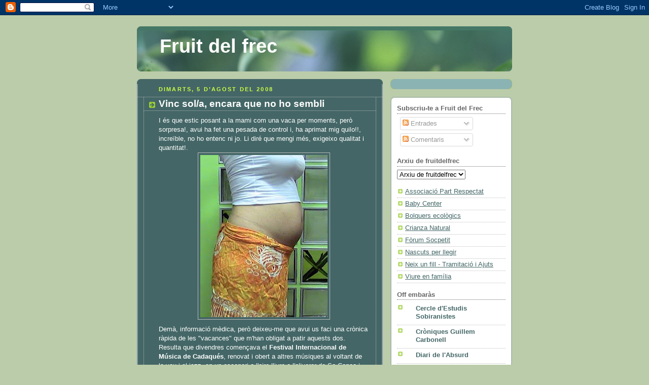

--- FILE ---
content_type: text/html; charset=UTF-8
request_url: https://fruitdelfrec.blogspot.com/2008/08/vinc-sola-encara-que-no-ho-sembli.html
body_size: 9813
content:
<!DOCTYPE html>
<html dir='ltr' xmlns='http://www.w3.org/1999/xhtml' xmlns:b='http://www.google.com/2005/gml/b' xmlns:data='http://www.google.com/2005/gml/data' xmlns:expr='http://www.google.com/2005/gml/expr'>
<head>
<link href='https://www.blogger.com/static/v1/widgets/2944754296-widget_css_bundle.css' rel='stylesheet' type='text/css'/>
<script type='text/javascript'> if ((window.location.href.toString().indexOf('.com.es/'))>'1') { window.location.href = window.location.href.toString().replace('.blogspot.com.es/','.blogspot.com/ncr/'); } </script>
<meta content='text/html; charset=UTF-8' http-equiv='Content-Type'/>
<meta content='blogger' name='generator'/>
<link href='https://fruitdelfrec.blogspot.com/favicon.ico' rel='icon' type='image/x-icon'/>
<link href='http://fruitdelfrec.blogspot.com/2008/08/vinc-sola-encara-que-no-ho-sembli.html' rel='canonical'/>
<link rel="alternate" type="application/atom+xml" title="Fruit del frec - Atom" href="https://fruitdelfrec.blogspot.com/feeds/posts/default" />
<link rel="alternate" type="application/rss+xml" title="Fruit del frec - RSS" href="https://fruitdelfrec.blogspot.com/feeds/posts/default?alt=rss" />
<link rel="service.post" type="application/atom+xml" title="Fruit del frec - Atom" href="https://www.blogger.com/feeds/7771551210759569705/posts/default" />

<link rel="alternate" type="application/atom+xml" title="Fruit del frec - Atom" href="https://fruitdelfrec.blogspot.com/feeds/5534820345391989044/comments/default" />
<!--Can't find substitution for tag [blog.ieCssRetrofitLinks]-->
<link href='https://blogger.googleusercontent.com/img/b/R29vZ2xl/AVvXsEimI8sABOVfpPH2LHvJRf5GL9BgT4oN1xASGzxTC4fjaUxRdnYhJ-7GQ1zCJHBAmXJPtOYyD8hXTjuuzkZy220TKo8klWAZmqEHNEsyOyV5ZPI_oIZUNORlWULzKhrM74Hj8NMkE008djhe/s320/panxulina-2.jpg' rel='image_src'/>
<meta content='http://fruitdelfrec.blogspot.com/2008/08/vinc-sola-encara-que-no-ho-sembli.html' property='og:url'/>
<meta content='Vinc sol/a, encara que no ho sembli' property='og:title'/>
<meta content='I és que estic posant a la mami com una vaca per moments, però sorpresa!, avui ha fet una pesada de control i, ha aprimat mig quilo!!, incre...' property='og:description'/>
<meta content='https://blogger.googleusercontent.com/img/b/R29vZ2xl/AVvXsEimI8sABOVfpPH2LHvJRf5GL9BgT4oN1xASGzxTC4fjaUxRdnYhJ-7GQ1zCJHBAmXJPtOYyD8hXTjuuzkZy220TKo8klWAZmqEHNEsyOyV5ZPI_oIZUNORlWULzKhrM74Hj8NMkE008djhe/w1200-h630-p-k-no-nu/panxulina-2.jpg' property='og:image'/>
<title>Fruit del frec: Vinc sol/a, encara que no ho sembli</title>
<style id='page-skin-1' type='text/css'><!--
/*
-----------------------------------------------
Blogger Template Style
Name:     Rounders 4
Date:     27 Feb 2004
Updated by: Blogger Team
----------------------------------------------- */
body {
background:#bca;
margin:0;
text-align:center;
line-height: 1.5em;
font: x-small Trebuchet MS, Verdana, Arial, Sans-serif;
color:#ffffff;
font-size/* */:/**/small;
font-size: /**/small;
}
/* Page Structure
----------------------------------------------- */
/* The images which help create rounded corners depend on the
following widths and measurements. If you want to change
these measurements, the images will also need to change.
*/
#outer-wrapper {
width:740px;
margin:0 auto;
text-align:left;
font: normal normal 100% Arial, sans-serif;
}
#main-wrap1 {
width:485px;
float:left;
background:#446666 url("https://resources.blogblog.com/blogblog/data/rounders4/corners_main_bot.gif") no-repeat left bottom;
margin:15px 0 0;
padding:0 0 10px;
color:#ffffff;
font-size:97%;
line-height:1.5em;
word-wrap: break-word; /* fix for long text breaking sidebar float in IE */
overflow: hidden;     /* fix for long non-text content breaking IE sidebar float */
}
#main-wrap2 {
float:left;
width:100%;
background:url("https://resources.blogblog.com/blogblog/data/rounders4/corners_main_top.gif") no-repeat left top;
padding:10px 0 0;
}
#main {
background:url("https://resources.blogblog.com/blogblog/data/rounders4/rails_main.gif") repeat-y left;
padding:0;
width:485px;
}
#sidebar-wrap {
width:240px;
float:right;
margin:15px 0 0;
font-size:97%;
line-height:1.5em;
word-wrap: break-word; /* fix for long text breaking sidebar float in IE */
overflow: hidden;     /* fix for long non-text content breaking IE sidebar float */
}
.main .widget {
margin-top: 0;
margin-right: 13px;
margin-bottom: 4px;
margin-left: 13px;
}
.main .Blog {
margin: 0;
}
/* Links
----------------------------------------------- */
a:link {
color: #ffffff;
}
a:visited {
color: #ffffff;
}
a:hover {
color: #ffffff;
}
a img {
border-width:0;
}
/* Blog Header
----------------------------------------------- */
#header-wrapper {
background: #476 url("https://resources.blogblog.com/blogblog/data/rounders4/corners_cap_top.gif") no-repeat left top;
margin-top:22px;
margin-right:0;
margin-bottom:0;
margin-left:0;
padding-top:8px;
padding-right:0;
padding-bottom:0;
padding-left:0;
color:#ffffff;
}
#header {
background:url("https://resources.blogblog.com/blogblog/data/rounders4/bg_hdr_bot.jpg") no-repeat left bottom;
padding:0 15px 8px;
}
#header h1 {
margin:0;
padding:10px 30px 5px;
line-height:1.2em;
font: normal bold 293% 'Trebuchet MS',Verdana,Arial,Sans-serif;
}
#header a,
#header a:visited {
text-decoration:none;
color: #ffffff;
}
#header .description {
margin:0;
padding:5px 30px 10px;
line-height:1.5em;
font: normal normal 100% 'Trebuchet MS',Verdana,Arial,Sans-serif;
}
/* Posts
----------------------------------------------- */
h2.date-header {
margin-top:0;
margin-right:28px;
margin-bottom:0;
margin-left:43px;
font-size:85%;
line-height:2em;
text-transform:uppercase;
letter-spacing:.2em;
color:#ccff44;
}
.post {
margin:.3em 0 25px;
padding:0 13px;
border:1px dotted #bbbbbb;
border-width:1px 0;
}
.post h3 {
margin:0;
line-height:1.5em;
background:url("https://resources.blogblog.com/blogblog/data/rounders4/icon_arrow.gif") no-repeat 10px .5em;
display:block;
border:1px dotted #bbbbbb;
border-width:0 1px 1px;
padding-top:2px;
padding-right:14px;
padding-bottom:2px;
padding-left:29px;
color: #ffffff;
font: normal bold 149% Arial, sans-serif;
}
.post h3 a, .post h3 a:visited {
text-decoration:none;
color: #ffffff;
}
.post h3 a:hover {
background-color: #bbbbbb;
color: #ffffff;
}
.post-body {
border:1px dotted #bbbbbb;
border-width:0 1px 1px;
border-bottom-color:#446666;
padding-top:10px;
padding-right:14px;
padding-bottom:1px;
padding-left:29px;
}
html>body .post-body {
border-bottom-width:0;
}
.post-body {
margin:0 0 .75em;
}
.post-body blockquote {
line-height:1.3em;
}
.post-footer {
background: #577;
margin:0;
padding-top:2px;
padding-right:14px;
padding-bottom:2px;
padding-left:29px;
border:1px dotted #bbbbbb;
border-width:1px;
font-size:100%;
line-height:1.5em;
color: #acb;
}
/*
The first line of the post footer might only have floated text, so we need to give it a height.
The height comes from the post-footer line-height
*/
.post-footer-line-1 {
min-height:1.5em;
_height:1.5em;
}
.post-footer p {
margin: 0;
}
html>body .post-footer {
border-bottom-color:transparent;
}
.uncustomized-post-template .post-footer {
text-align: right;
}
.uncustomized-post-template .post-author,
.uncustomized-post-template .post-timestamp {
display: block;
float: left;
text-align:left;
margin-right: 4px;
}
.post-footer a {
color: #fff;
}
.post-footer a:hover {
color: #eee;
}
a.comment-link {
/* IE5.0/Win doesn't apply padding to inline elements,
so we hide these two declarations from it */
background/* */:/**/url("https://resources.blogblog.com/blogblog/data/rounders4/icon_comment_left.gif") no-repeat left 45%;
padding-left:14px;
}
html>body a.comment-link {
/* Respecified, for IE5/Mac's benefit */
background:url("https://resources.blogblog.com/blogblog/data/rounders4/icon_comment_left.gif") no-repeat left 45%;
padding-left:14px;
}
.post img, table.tr-caption-container {
margin-top:0;
margin-right:0;
margin-bottom:5px;
margin-left:0;
padding:4px;
border:1px solid #bbbbbb;
}
.tr-caption-container img {
border: none;
margin: 0;
padding: 0;
}
blockquote {
margin:.75em 0;
border:1px dotted #bbbbbb;
border-width:1px 0;
padding:5px 15px;
color: #ccff44;
}
.post blockquote p {
margin:.5em 0;
}
#blog-pager-newer-link {
float: left;
margin-left: 13px;
}
#blog-pager-older-link {
float: right;
margin-right: 13px;
}
#blog-pager {
text-align: center;
}
.feed-links {
clear: both;
line-height: 2.5em;
margin-left: 13px;
}
/* Comments
----------------------------------------------- */
#comments {
margin:-25px 13px 0;
border:1px dotted #bbbbbb;
border-width:0 1px 1px;
padding-top:20px;
padding-right:0;
padding-bottom:15px;
padding-left:0;
}
#comments h4 {
margin:0 0 10px;
padding-top:0;
padding-right:14px;
padding-bottom:2px;
padding-left:29px;
border-bottom:1px dotted #bbbbbb;
font-size:120%;
line-height:1.4em;
color:#ffffff;
}
#comments-block {
margin-top:0;
margin-right:15px;
margin-bottom:0;
margin-left:9px;
}
.comment-author {
background:url("https://resources.blogblog.com/blogblog/data/rounders4/icon_comment_left.gif") no-repeat 2px .3em;
margin:.5em 0;
padding-top:0;
padding-right:0;
padding-bottom:0;
padding-left:20px;
font-weight:bold;
}
.comment-body {
margin:0 0 1.25em;
padding-top:0;
padding-right:0;
padding-bottom:0;
padding-left:20px;
}
.comment-body p {
margin:0 0 .5em;
}
.comment-footer {
margin:0 0 .5em;
padding-top:0;
padding-right:0;
padding-bottom:.75em;
padding-left:20px;
}
.comment-footer a:link {
color: #ced;
}
.deleted-comment {
font-style:italic;
color:gray;
}
.comment-form {
padding-left:20px;
padding-right:5px;
}
#comments .comment-form h4 {
padding-left:0px;
}
/* Profile
----------------------------------------------- */
.profile-img {
float: left;
margin-top: 5px;
margin-right: 5px;
margin-bottom: 5px;
margin-left: 0;
border: 4px solid #ffffff;
}
.profile-datablock {
margin-top: 0;
margin-right: 15px;
margin-bottom: .5em;
margin-left: 0;
padding-top: 8px;
}
.profile-link {
background:url("https://resources.blogblog.com/blogblog/data/rounders4/icon_profile_left.gif") no-repeat left .1em;
padding-left:15px;
font-weight:bold;
}
.profile-textblock {
clear: both;
margin: 0;
}
.sidebar .clear, .main .widget .clear {
clear: both;
}
#sidebartop-wrap {
background:#8bb3b3 url("https://resources.blogblog.com/blogblog/data/rounders4/corners_prof_bot.gif") no-repeat left bottom;
margin:0px 0px 15px;
padding:0px 0px 10px;
color:#ffffff;
}
#sidebartop-wrap2 {
background:url("https://resources.blogblog.com/blogblog/data/rounders4/corners_prof_top.gif") no-repeat left top;
padding: 10px 0 0;
margin:0;
border-width:0;
}
#sidebartop h2 {
line-height:1.5em;
color:#ffffff;
border-bottom: 1px dotted #ffffff;
font: normal bold 100% Arial, sans-serif;
margin-bottom: 0.5em;
}
#sidebartop a {
color: #ffffff;
}
#sidebartop a:hover {
color: #eeeeee;
}
#sidebartop a:visited {
color: #eeeeee;
}
/* Sidebar Boxes
----------------------------------------------- */
.sidebar .widget {
margin:.5em 13px 1.25em;
padding:0 0px;
}
.widget-content {
margin-top: 0.5em;
}
#sidebarbottom-wrap1 {
background: #ffffff url("https://resources.blogblog.com/blogblog/data/rounders4/corners_side_top.gif") no-repeat left top;
margin:0 0 15px;
padding:10px 0 0;
color: #666666;
}
#sidebarbottom-wrap2 {
background:url("https://resources.blogblog.com/blogblog/data/rounders4/corners_side_bot.gif") no-repeat left bottom;
padding:0 0 8px;
}
#sidebar {
background:url("https://resources.blogblog.com/blogblog/data/rounders4/rails_side.gif") repeat-y;
}
#sidebar {
color: #666666;
}
#sidebar h2 {
color: #666666;
border-bottom: 1px dotted #666666;
margin-bottom: 0.5em;
}
#sidebar a {
color: #446666;
}
#sidebar a:hover,
#sidebar a:visited {
color: #446666;
}
.sidebar h2 {
margin:0;
padding:0 0 .2em;
line-height:1.5em;
font:normal bold 100% Arial, sans-serif;
}
.sidebar ul {
list-style:none;
margin:0 0 1.25em;
padding:0;
}
.sidebar ul li {
background:url("https://resources.blogblog.com/blogblog/data/rounders4/icon_arrow_sm.gif") no-repeat 2px .25em;
margin:0;
padding-top:0;
padding-right:0;
padding-bottom:3px;
padding-left:16px;
margin-bottom:3px;
border-bottom:1px dotted #bbbbbb;
line-height:1.4em;
}
.sidebar p {
margin:0 0 .6em;
}
/* Footer
----------------------------------------------- */
#footer-wrap1 {
clear:both;
margin:0 0 10px;
padding:15px 0 0;
}
#footer-wrap2 {
background:#447766 url("https://resources.blogblog.com/blogblog/data/rounders4/corners_cap_top.gif") no-repeat left top;
color:#ffffff;
}
#footer {
background:url("https://resources.blogblog.com/blogblog/data/rounders4/corners_cap_bot.gif") no-repeat left bottom;
padding:8px 15px;
}
#footer hr {display:none;}
#footer p {margin:0;}
#footer a {color:#ffffff;}
#footer .widget-content {
margin:0;
}
/** Page structure tweaks for layout editor wireframe */
body#layout #main-wrap1,
body#layout #sidebar-wrap,
body#layout #header-wrapper {
margin-top: 0;
}
body#layout #header, body#layout #header-wrapper,
body#layout #outer-wrapper {
margin-left:0,
margin-right: 0;
padding: 0;
}
body#layout #outer-wrapper {
width: 730px;
}
body#layout #footer-wrap1 {
padding-top: 0;
}

--></style>
<link href='https://www.blogger.com/dyn-css/authorization.css?targetBlogID=7771551210759569705&amp;zx=cfdc2e55-0401-4c69-a4ca-a2fca47242da' media='none' onload='if(media!=&#39;all&#39;)media=&#39;all&#39;' rel='stylesheet'/><noscript><link href='https://www.blogger.com/dyn-css/authorization.css?targetBlogID=7771551210759569705&amp;zx=cfdc2e55-0401-4c69-a4ca-a2fca47242da' rel='stylesheet'/></noscript>
<meta name='google-adsense-platform-account' content='ca-host-pub-1556223355139109'/>
<meta name='google-adsense-platform-domain' content='blogspot.com'/>

</head>
<body>
<div class='navbar section' id='navbar'><div class='widget Navbar' data-version='1' id='Navbar1'><script type="text/javascript">
    function setAttributeOnload(object, attribute, val) {
      if(window.addEventListener) {
        window.addEventListener('load',
          function(){ object[attribute] = val; }, false);
      } else {
        window.attachEvent('onload', function(){ object[attribute] = val; });
      }
    }
  </script>
<div id="navbar-iframe-container"></div>
<script type="text/javascript" src="https://apis.google.com/js/platform.js"></script>
<script type="text/javascript">
      gapi.load("gapi.iframes:gapi.iframes.style.bubble", function() {
        if (gapi.iframes && gapi.iframes.getContext) {
          gapi.iframes.getContext().openChild({
              url: 'https://www.blogger.com/navbar/7771551210759569705?po\x3d5534820345391989044\x26origin\x3dhttps://fruitdelfrec.blogspot.com',
              where: document.getElementById("navbar-iframe-container"),
              id: "navbar-iframe"
          });
        }
      });
    </script><script type="text/javascript">
(function() {
var script = document.createElement('script');
script.type = 'text/javascript';
script.src = '//pagead2.googlesyndication.com/pagead/js/google_top_exp.js';
var head = document.getElementsByTagName('head')[0];
if (head) {
head.appendChild(script);
}})();
</script>
</div></div>
<div id='outer-wrapper'>
<div id='header-wrapper'>
<div class='header section' id='header'><div class='widget Header' data-version='1' id='Header1'>
<div id='header-inner'>
<div class='titlewrapper'>
<h1 class='title'>
<a href='https://fruitdelfrec.blogspot.com/'>
Fruit del frec
</a>
</h1>
</div>
<div class='descriptionwrapper'>
<p class='description'><span>
</span></p>
</div>
</div>
</div></div>
</div>
<div id='crosscol-wrapper' style='text-align:center'>
<div class='crosscol no-items section' id='crosscol'></div>
</div>
<div id='main-wrap1'><div id='main-wrap2'>
<div class='main section' id='main'><div class='widget Blog' data-version='1' id='Blog1'>
<div class='blog-posts hfeed'>

          <div class="date-outer">
        
<h2 class='date-header'><span>dimarts, 5 d&#8217;agost del 2008</span></h2>

          <div class="date-posts">
        
<div class='post-outer'>
<div class='post hentry'>
<a name='5534820345391989044'></a>
<h3 class='post-title entry-title'>
Vinc sol/a, encara que no ho sembli
</h3>
<div class='post-header'>
<div class='post-header-line-1'></div>
</div>
<div class='post-body entry-content' id='post-body-5534820345391989044'>
I és que estic posant a la mami com una vaca per moments, però sorpresa!, avui ha fet una pesada de control i, ha aprimat mig quilo!!, increïble, no ho entenc ni jo. Li diré que mengi més, exigeixo qualitat i quantitat!.<a href="https://blogger.googleusercontent.com/img/b/R29vZ2xl/AVvXsEimI8sABOVfpPH2LHvJRf5GL9BgT4oN1xASGzxTC4fjaUxRdnYhJ-7GQ1zCJHBAmXJPtOYyD8hXTjuuzkZy220TKo8klWAZmqEHNEsyOyV5ZPI_oIZUNORlWULzKhrM74Hj8NMkE008djhe/s1600-h/panxulina-2.jpg" onblur="try {parent.deselectBloggerImageGracefully();} catch(e) {}"><img alt="" border="0" id="BLOGGER_PHOTO_ID_5231119573932047858" src="https://blogger.googleusercontent.com/img/b/R29vZ2xl/AVvXsEimI8sABOVfpPH2LHvJRf5GL9BgT4oN1xASGzxTC4fjaUxRdnYhJ-7GQ1zCJHBAmXJPtOYyD8hXTjuuzkZy220TKo8klWAZmqEHNEsyOyV5ZPI_oIZUNORlWULzKhrM74Hj8NMkE008djhe/s320/panxulina-2.jpg" style="margin: 0px auto 10px; display: block; text-align: center; cursor: pointer;" /></a>Demà, informació mèdica, però deixeu-me que avui us faci una crònica ràpida de les "vacances" que m'han obligat a patir aquests dos. Resulta que divendres començava el <span style="font-weight: bold;">Festival Internacional de Música de Cadaqués</span>, renovat i obert a altres músiques al voltant de la veu i el jazz, en un escenari a l'aire lliure a l'oliverar de Sa Conca i obrien amb <span style="font-weight: bold;">Cris Juanico</span>... no s'ho podien perdre, estava cantat.<br />Que si el parlar salat Menorca-Cadaqués, que si versions dels estàndars de jazz de tota la vida, que si nit estelada i màgica de cara al mar... la qïestió, que em van tenir dues hores amb la panxa retumbant... i això no és vida. Sort que la resta de les "vacances" se la van passar a les platgetes i alimentant-se com cal al Cala Nun, a Cal Rafa, a Can Tito, a no, aquí no hi vem poder anar perquè em vaig posar flamenc/a i la mami va començar a vomitar una estona abans d'anar-hi. Va ser l'única incidència, però van haver d'anular el sopar, jijiji.<br />Tornant cap a Barcelona vem passar per Darnius i ens vem desviar per anar a <span style="font-weight: bold;">La Central</span> a reposar forces al seu restaurant i a jeure una estona a l'ombra d'unes alzines que hi havien per allà. Feta la migdia i el conegut "<span style="font-style: italic;">ho hem de repetir</span>", "<span style="font-style: italic;">ho hem de repetir</span>", "<span style="font-style: italic;">vindrem amb el nen/a</span>", vem tirar cap a casa, on per fí em van deixar tranquil/a. I fins aquí totes les vacances que deixaré fer a aquest parell, s'ha acabat el bròquil!.<br />L'endemà teniem visita de metge per lectura de resultats, programar la mio, etc, etc. La cosa pinta bé, però hi ha alguns dubtes que haurem d'anar resolent, demà més.
<div style='clear: both;'></div>
</div>
<div class='post-footer'>
<div class='post-footer-line post-footer-line-1'><span class='post-author vcard'>
Publicat per
<span class='fn'>
<a href='https://www.blogger.com/profile/16265278693331780108' rel='author' title='author profile'>
Barcelona-Cadaqués.cat
</a>
</span>
</span>
<span class='post-timestamp'>
a
<a class='timestamp-link' href='https://fruitdelfrec.blogspot.com/2008/08/vinc-sola-encara-que-no-ho-sembli.html' rel='bookmark' title='permanent link'><abbr class='published' title='2008-08-05T21:15:00+02:00'>dimarts, d&#8217;agost 05, 2008</abbr></a>
</span>
<span class='post-icons'>
<span class='item-action'>
<a href='https://www.blogger.com/email-post/7771551210759569705/5534820345391989044' title='Enviar missatge per correu electrònic'>
<img alt="" class="icon-action" height="13" src="//img1.blogblog.com/img/icon18_email.gif" width="18">
</a>
</span>
<span class='item-control blog-admin pid-221107820'>
<a href='https://www.blogger.com/post-edit.g?blogID=7771551210759569705&postID=5534820345391989044&from=pencil' title='Modificar el missatge'>
<img alt='' class='icon-action' height='18' src='https://resources.blogblog.com/img/icon18_edit_allbkg.gif' width='18'/>
</a>
</span>
</span>
<span class='post-backlinks post-comment-link'>
</span>
</div>
<div class='post-footer-line post-footer-line-2'><span class='post-labels'>
</span>
</div>
<div class='post-footer-line post-footer-line-3'><span class='post-location'>
</span>
</div>
</div>
</div>
<div class='comments' id='comments'>
<a name='comments'></a>
</div>
</div>

        </div></div>
      
</div>
<div class='blog-pager' id='blog-pager'>
<span id='blog-pager-newer-link'>
<a class='blog-pager-newer-link' href='https://fruitdelfrec.blogspot.com/2008/08/13-setmanes-4-dies-i-tot-ok.html' id='Blog1_blog-pager-newer-link' title='Entrada més recent'>Entrada més recent</a>
</span>
<span id='blog-pager-older-link'>
<a class='blog-pager-older-link' href='https://fruitdelfrec.blogspot.com/2008/08/mhan-raptat.html' id='Blog1_blog-pager-older-link' title='Entrada més antiga'>Entrada més antiga</a>
</span>
<a class='home-link' href='https://fruitdelfrec.blogspot.com/'>Inici</a>
</div>
<div class='clear'></div>
<div class='post-feeds'>
</div>
</div></div>
</div></div>
<div id='sidebar-wrap'>
<div id='sidebartop-wrap'><div id='sidebartop-wrap2'>
<div class='sidebar no-items section' id='sidebartop'>
</div>
</div></div>
<div id='sidebarbottom-wrap1'><div id='sidebarbottom-wrap2'>
<div class='sidebar section' id='sidebar'><div class='widget Subscribe' data-version='1' id='Subscribe1'>
<div style='white-space:nowrap'>
<h2 class='title'>Subscriu-te a Fruit del Frec</h2>
<div class='widget-content'>
<div class='subscribe-wrapper subscribe-type-POST'>
<div class='subscribe expanded subscribe-type-POST' id='SW_READER_LIST_Subscribe1POST' style='display:none;'>
<div class='top'>
<span class='inner' onclick='return(_SW_toggleReaderList(event, "Subscribe1POST"));'>
<img class='subscribe-dropdown-arrow' src='https://resources.blogblog.com/img/widgets/arrow_dropdown.gif'/>
<img align='absmiddle' alt='' border='0' class='feed-icon' src='https://resources.blogblog.com/img/icon_feed12.png'/>
Entrades
</span>
<div class='feed-reader-links'>
<a class='feed-reader-link' href='https://www.netvibes.com/subscribe.php?url=https%3A%2F%2Ffruitdelfrec.blogspot.com%2Ffeeds%2Fposts%2Fdefault' target='_blank'>
<img src='https://resources.blogblog.com/img/widgets/subscribe-netvibes.png'/>
</a>
<a class='feed-reader-link' href='https://add.my.yahoo.com/content?url=https%3A%2F%2Ffruitdelfrec.blogspot.com%2Ffeeds%2Fposts%2Fdefault' target='_blank'>
<img src='https://resources.blogblog.com/img/widgets/subscribe-yahoo.png'/>
</a>
<a class='feed-reader-link' href='https://fruitdelfrec.blogspot.com/feeds/posts/default' target='_blank'>
<img align='absmiddle' class='feed-icon' src='https://resources.blogblog.com/img/icon_feed12.png'/>
                  Atom
                </a>
</div>
</div>
<div class='bottom'></div>
</div>
<div class='subscribe' id='SW_READER_LIST_CLOSED_Subscribe1POST' onclick='return(_SW_toggleReaderList(event, "Subscribe1POST"));'>
<div class='top'>
<span class='inner'>
<img class='subscribe-dropdown-arrow' src='https://resources.blogblog.com/img/widgets/arrow_dropdown.gif'/>
<span onclick='return(_SW_toggleReaderList(event, "Subscribe1POST"));'>
<img align='absmiddle' alt='' border='0' class='feed-icon' src='https://resources.blogblog.com/img/icon_feed12.png'/>
Entrades
</span>
</span>
</div>
<div class='bottom'></div>
</div>
</div>
<div class='subscribe-wrapper subscribe-type-PER_POST'>
<div class='subscribe expanded subscribe-type-PER_POST' id='SW_READER_LIST_Subscribe1PER_POST' style='display:none;'>
<div class='top'>
<span class='inner' onclick='return(_SW_toggleReaderList(event, "Subscribe1PER_POST"));'>
<img class='subscribe-dropdown-arrow' src='https://resources.blogblog.com/img/widgets/arrow_dropdown.gif'/>
<img align='absmiddle' alt='' border='0' class='feed-icon' src='https://resources.blogblog.com/img/icon_feed12.png'/>
Comentaris
</span>
<div class='feed-reader-links'>
<a class='feed-reader-link' href='https://www.netvibes.com/subscribe.php?url=https%3A%2F%2Ffruitdelfrec.blogspot.com%2Ffeeds%2F5534820345391989044%2Fcomments%2Fdefault' target='_blank'>
<img src='https://resources.blogblog.com/img/widgets/subscribe-netvibes.png'/>
</a>
<a class='feed-reader-link' href='https://add.my.yahoo.com/content?url=https%3A%2F%2Ffruitdelfrec.blogspot.com%2Ffeeds%2F5534820345391989044%2Fcomments%2Fdefault' target='_blank'>
<img src='https://resources.blogblog.com/img/widgets/subscribe-yahoo.png'/>
</a>
<a class='feed-reader-link' href='https://fruitdelfrec.blogspot.com/feeds/5534820345391989044/comments/default' target='_blank'>
<img align='absmiddle' class='feed-icon' src='https://resources.blogblog.com/img/icon_feed12.png'/>
                  Atom
                </a>
</div>
</div>
<div class='bottom'></div>
</div>
<div class='subscribe' id='SW_READER_LIST_CLOSED_Subscribe1PER_POST' onclick='return(_SW_toggleReaderList(event, "Subscribe1PER_POST"));'>
<div class='top'>
<span class='inner'>
<img class='subscribe-dropdown-arrow' src='https://resources.blogblog.com/img/widgets/arrow_dropdown.gif'/>
<span onclick='return(_SW_toggleReaderList(event, "Subscribe1PER_POST"));'>
<img align='absmiddle' alt='' border='0' class='feed-icon' src='https://resources.blogblog.com/img/icon_feed12.png'/>
Comentaris
</span>
</span>
</div>
<div class='bottom'></div>
</div>
</div>
<div style='clear:both'></div>
</div>
</div>
<div class='clear'></div>
</div><div class='widget BlogArchive' data-version='1' id='BlogArchive1'>
<h2>Arxiu de fruitdelfrec</h2>
<div class='widget-content'>
<div id='ArchiveList'>
<div id='BlogArchive1_ArchiveList'>
<select id='BlogArchive1_ArchiveMenu'>
<option value=''>Arxiu de fruitdelfrec</option>
<option value='https://fruitdelfrec.blogspot.com/2008_07_04_archive.html'>04 de jul. (1)</option>
<option value='https://fruitdelfrec.blogspot.com/2008_07_14_archive.html'>14 de jul. (1)</option>
<option value='https://fruitdelfrec.blogspot.com/2008_07_16_archive.html'>16 de jul. (1)</option>
<option value='https://fruitdelfrec.blogspot.com/2008_07_25_archive.html'>25 de jul. (1)</option>
<option value='https://fruitdelfrec.blogspot.com/2008_07_30_archive.html'>30 de jul. (1)</option>
<option value='https://fruitdelfrec.blogspot.com/2008_08_04_archive.html'>04 d&#8217;ag. (1)</option>
<option value='https://fruitdelfrec.blogspot.com/2008_08_05_archive.html'>05 d&#8217;ag. (1)</option>
<option value='https://fruitdelfrec.blogspot.com/2008_08_07_archive.html'>07 d&#8217;ag. (1)</option>
<option value='https://fruitdelfrec.blogspot.com/2008_08_11_archive.html'>11 d&#8217;ag. (1)</option>
<option value='https://fruitdelfrec.blogspot.com/2008_08_15_archive.html'>15 d&#8217;ag. (1)</option>
<option value='https://fruitdelfrec.blogspot.com/2008_08_20_archive.html'>20 d&#8217;ag. (1)</option>
<option value='https://fruitdelfrec.blogspot.com/2008_08_23_archive.html'>23 d&#8217;ag. (1)</option>
<option value='https://fruitdelfrec.blogspot.com/2008_08_27_archive.html'>27 d&#8217;ag. (1)</option>
<option value='https://fruitdelfrec.blogspot.com/2008_09_02_archive.html'>02 de set. (1)</option>
<option value='https://fruitdelfrec.blogspot.com/2008_09_05_archive.html'>05 de set. (1)</option>
<option value='https://fruitdelfrec.blogspot.com/2008_09_08_archive.html'>08 de set. (1)</option>
<option value='https://fruitdelfrec.blogspot.com/2008_09_12_archive.html'>12 de set. (1)</option>
<option value='https://fruitdelfrec.blogspot.com/2008_09_15_archive.html'>15 de set. (1)</option>
<option value='https://fruitdelfrec.blogspot.com/2008_09_24_archive.html'>24 de set. (1)</option>
<option value='https://fruitdelfrec.blogspot.com/2008_09_25_archive.html'>25 de set. (1)</option>
<option value='https://fruitdelfrec.blogspot.com/2008_09_29_archive.html'>29 de set. (1)</option>
<option value='https://fruitdelfrec.blogspot.com/2008_10_12_archive.html'>12 d&#8217;oct. (1)</option>
<option value='https://fruitdelfrec.blogspot.com/2008_11_04_archive.html'>04 de nov. (1)</option>
<option value='https://fruitdelfrec.blogspot.com/2008_11_12_archive.html'>12 de nov. (1)</option>
<option value='https://fruitdelfrec.blogspot.com/2008_11_17_archive.html'>17 de nov. (1)</option>
<option value='https://fruitdelfrec.blogspot.com/2008_11_21_archive.html'>21 de nov. (1)</option>
<option value='https://fruitdelfrec.blogspot.com/2008_11_25_archive.html'>25 de nov. (1)</option>
<option value='https://fruitdelfrec.blogspot.com/2008_12_14_archive.html'>14 de des. (1)</option>
<option value='https://fruitdelfrec.blogspot.com/2008_12_16_archive.html'>16 de des. (1)</option>
<option value='https://fruitdelfrec.blogspot.com/2008_12_24_archive.html'>24 de des. (1)</option>
<option value='https://fruitdelfrec.blogspot.com/2009_01_07_archive.html'>07 de gen. (1)</option>
<option value='https://fruitdelfrec.blogspot.com/2009_01_17_archive.html'>17 de gen. (1)</option>
<option value='https://fruitdelfrec.blogspot.com/2009_01_19_archive.html'>19 de gen. (1)</option>
<option value='https://fruitdelfrec.blogspot.com/2009_01_27_archive.html'>27 de gen. (1)</option>
<option value='https://fruitdelfrec.blogspot.com/2009_02_01_archive.html'>01 de febr. (1)</option>
<option value='https://fruitdelfrec.blogspot.com/2009_02_07_archive.html'>07 de febr. (1)</option>
<option value='https://fruitdelfrec.blogspot.com/2009_02_08_archive.html'>08 de febr. (1)</option>
<option value='https://fruitdelfrec.blogspot.com/2009_02_12_archive.html'>12 de febr. (1)</option>
</select>
</div>
</div>
<div class='clear'></div>
</div>
</div><div class='widget LinkList' data-version='1' id='LinkList1'>
<div class='widget-content'>
<ul>
<li><a href='http://www.donallum.org/'>Associació Part Respectat</a></li>
<li><a href='http://espanol.babycenter.com/'>Baby Center</a></li>
<li><a href='http://www.matarogroc.com/lafageda/cat/default.asp?id_apartat=2&id_fam=12&pvegada=1'>Bolquers ecològics</a></li>
<li><a href='http://www.crianzanatural.com/'>Crianza Natural</a></li>
<li><a href='http://forum.socpetit.cat/'>Fòrum Socpetit</a></li>
<li><a href='http://www.nascutsperllegir.org/'>Nascuts per llegir</a></li>
<li><a href='http://www.cat365.net/Inici/QueFerQuan/NeixFill/III2_SI_MostrarInformacio.htm?ruta=%2FChannels%2FAutors%2FInici%2FQueFerQuan%2FNeixFill%2FtenirFill&I=1'>Neix un fill - Tramitació i Ajuts</a></li>
<li><a href='http://www.viureenfamilia.com/'>Viure en família</a></li>
</ul>
<div class='clear'></div>
</div>
</div><div class='widget BlogList' data-version='1' id='BlogList1'>
<h2 class='title'>Off embaràs</h2>
<div class='widget-content'>
<div class='blog-list-container' id='BlogList1_container'>
<ul id='BlogList1_blogs'>
<li style='display: block;'>
<div class='blog-icon'>
</div>
<div class='blog-content'>
<div class='blog-title'>
<a href='http://www.cercleestudissobiranistes.cat/' target='_blank'>
Cercle d'Estudis Sobiranistes</a>
</div>
<div class='item-content'>
</div>
</div>
<div style='clear: both;'></div>
</li>
<li style='display: block;'>
<div class='blog-icon'>
</div>
<div class='blog-content'>
<div class='blog-title'>
<a href='http://guillemcarbonell.blogspot.com/feeds/posts/default' target='_blank'>
Cròniques Guillem Carbonell</a>
</div>
<div class='item-content'>
</div>
</div>
<div style='clear: both;'></div>
</li>
<li style='display: block;'>
<div class='blog-icon'>
</div>
<div class='blog-content'>
<div class='blog-title'>
<a href='http://absurddiari.blogspot.com/' target='_blank'>
Diari de l'Absurd</a>
</div>
<div class='item-content'>
</div>
</div>
<div style='clear: both;'></div>
</li>
<li style='display: block;'>
<div class='blog-icon'>
</div>
<div class='blog-content'>
<div class='blog-title'>
<a href='http://www.quimiportet.com/blog/' target='_blank'>
Diari d'un Astre (intercomarcal)</a>
</div>
<div class='item-content'>
</div>
</div>
<div style='clear: both;'></div>
</li>
<li style='display: block;'>
<div class='blog-icon'>
</div>
<div class='blog-content'>
<div class='blog-title'>
<a href='http://llibreter.blogspot.com/' target='_blank'>
El Llibreter</a>
</div>
<div class='item-content'>
</div>
</div>
<div style='clear: both;'></div>
</li>
<li style='display: block;'>
<div class='blog-icon'>
</div>
<div class='blog-content'>
<div class='blog-title'>
<a href='http://blocs.mesvilaweb.cat/rss/2.0/bloc/6613' target='_blank'>
Jaume Renyer</a>
</div>
<div class='item-content'>
</div>
</div>
<div style='clear: both;'></div>
</li>
<li style='display: block;'>
<div class='blog-icon'>
</div>
<div class='blog-content'>
<div class='blog-title'>
<a href='http://blocs.mesvilaweb.cat/rss/2.0/bloc/38' target='_blank'>
Mails per a Hipàtia</a>
</div>
<div class='item-content'>
</div>
</div>
<div style='clear: both;'></div>
</li>
<li style='display: block;'>
<div class='blog-icon'>
</div>
<div class='blog-content'>
<div class='blog-title'>
<a href='http://www.marcvidal.cat/marcvidal/atom.xml' target='_blank'>
Marc Vidal</a>
</div>
<div class='item-content'>
</div>
</div>
<div style='clear: both;'></div>
</li>
<li style='display: block;'>
<div class='blog-icon'>
</div>
<div class='blog-content'>
<div class='blog-title'>
<a href='http://www.saul.cat/' target='_blank'>
Saul Gordillo</a>
</div>
<div class='item-content'>
</div>
</div>
<div style='clear: both;'></div>
</li>
<li style='display: block;'>
<div class='blog-icon'>
</div>
<div class='blog-content'>
<div class='blog-title'>
<a href='http://www.sobiraniaiprogres.cat/' target='_blank'>
Sobirania i progrés</a>
</div>
<div class='item-content'>
</div>
</div>
<div style='clear: both;'></div>
</li>
<li style='display: block;'>
<div class='blog-icon'>
</div>
<div class='blog-content'>
<div class='blog-title'>
<a href='https://xirinacs.cat' target='_blank'>
Xirinacs Fundació</a>
</div>
<div class='item-content'>
</div>
</div>
<div style='clear: both;'></div>
</li>
</ul>
<div class='clear'></div>
</div>
</div>
</div></div>
</div></div>
</div>
<div id='footer-wrap1'><div id='footer-wrap2'>
<div class='footer no-items section' id='footer'></div>
</div></div>
<script type='text/javascript'>
var gaJsHost = (("https:" == document.location.protocol) ? "https://ssl." : "http://www.");
document.write(unescape("%3Cscript src='" + gaJsHost + "google-analytics.com/ga.js' type='text/javascript'%3E%3C/script%3E"));
</script>
<script type='text/javascript'>
var pageTracker = _gat._getTracker("UA-4996152-1");
pageTracker._initData();
pageTracker._trackPageview();
</script>
</div>

<script type="text/javascript" src="https://www.blogger.com/static/v1/widgets/2028843038-widgets.js"></script>
<script type='text/javascript'>
window['__wavt'] = 'AOuZoY5_2YLEzHt7NqIzkpQQ2WKG3bPGqw:1770025709586';_WidgetManager._Init('//www.blogger.com/rearrange?blogID\x3d7771551210759569705','//fruitdelfrec.blogspot.com/2008/08/vinc-sola-encara-que-no-ho-sembli.html','7771551210759569705');
_WidgetManager._SetDataContext([{'name': 'blog', 'data': {'blogId': '7771551210759569705', 'title': 'Fruit del frec', 'url': 'https://fruitdelfrec.blogspot.com/2008/08/vinc-sola-encara-que-no-ho-sembli.html', 'canonicalUrl': 'http://fruitdelfrec.blogspot.com/2008/08/vinc-sola-encara-que-no-ho-sembli.html', 'homepageUrl': 'https://fruitdelfrec.blogspot.com/', 'searchUrl': 'https://fruitdelfrec.blogspot.com/search', 'canonicalHomepageUrl': 'http://fruitdelfrec.blogspot.com/', 'blogspotFaviconUrl': 'https://fruitdelfrec.blogspot.com/favicon.ico', 'bloggerUrl': 'https://www.blogger.com', 'hasCustomDomain': false, 'httpsEnabled': true, 'enabledCommentProfileImages': true, 'gPlusViewType': 'FILTERED_POSTMOD', 'adultContent': false, 'analyticsAccountNumber': '', 'encoding': 'UTF-8', 'locale': 'ca', 'localeUnderscoreDelimited': 'ca', 'languageDirection': 'ltr', 'isPrivate': false, 'isMobile': false, 'isMobileRequest': false, 'mobileClass': '', 'isPrivateBlog': false, 'isDynamicViewsAvailable': true, 'feedLinks': '\x3clink rel\x3d\x22alternate\x22 type\x3d\x22application/atom+xml\x22 title\x3d\x22Fruit del frec - Atom\x22 href\x3d\x22https://fruitdelfrec.blogspot.com/feeds/posts/default\x22 /\x3e\n\x3clink rel\x3d\x22alternate\x22 type\x3d\x22application/rss+xml\x22 title\x3d\x22Fruit del frec - RSS\x22 href\x3d\x22https://fruitdelfrec.blogspot.com/feeds/posts/default?alt\x3drss\x22 /\x3e\n\x3clink rel\x3d\x22service.post\x22 type\x3d\x22application/atom+xml\x22 title\x3d\x22Fruit del frec - Atom\x22 href\x3d\x22https://www.blogger.com/feeds/7771551210759569705/posts/default\x22 /\x3e\n\n\x3clink rel\x3d\x22alternate\x22 type\x3d\x22application/atom+xml\x22 title\x3d\x22Fruit del frec - Atom\x22 href\x3d\x22https://fruitdelfrec.blogspot.com/feeds/5534820345391989044/comments/default\x22 /\x3e\n', 'meTag': '', 'adsenseHostId': 'ca-host-pub-1556223355139109', 'adsenseHasAds': false, 'adsenseAutoAds': false, 'boqCommentIframeForm': true, 'loginRedirectParam': '', 'view': '', 'dynamicViewsCommentsSrc': '//www.blogblog.com/dynamicviews/4224c15c4e7c9321/js/comments.js', 'dynamicViewsScriptSrc': '//www.blogblog.com/dynamicviews/11a96e393c290310', 'plusOneApiSrc': 'https://apis.google.com/js/platform.js', 'disableGComments': true, 'interstitialAccepted': false, 'sharing': {'platforms': [{'name': 'Obt\xe9n l\x27enlla\xe7', 'key': 'link', 'shareMessage': 'Obt\xe9n l\x27enlla\xe7', 'target': ''}, {'name': 'Facebook', 'key': 'facebook', 'shareMessage': 'Comparteix a Facebook', 'target': 'facebook'}, {'name': 'BlogThis!', 'key': 'blogThis', 'shareMessage': 'BlogThis!', 'target': 'blog'}, {'name': 'X', 'key': 'twitter', 'shareMessage': 'Comparteix a X', 'target': 'twitter'}, {'name': 'Pinterest', 'key': 'pinterest', 'shareMessage': 'Comparteix a Pinterest', 'target': 'pinterest'}, {'name': 'Correu electr\xf2nic', 'key': 'email', 'shareMessage': 'Correu electr\xf2nic', 'target': 'email'}], 'disableGooglePlus': true, 'googlePlusShareButtonWidth': 0, 'googlePlusBootstrap': '\x3cscript type\x3d\x22text/javascript\x22\x3ewindow.___gcfg \x3d {\x27lang\x27: \x27ca\x27};\x3c/script\x3e'}, 'hasCustomJumpLinkMessage': false, 'jumpLinkMessage': 'M\xe9s informaci\xf3', 'pageType': 'item', 'postId': '5534820345391989044', 'postImageThumbnailUrl': 'https://blogger.googleusercontent.com/img/b/R29vZ2xl/AVvXsEimI8sABOVfpPH2LHvJRf5GL9BgT4oN1xASGzxTC4fjaUxRdnYhJ-7GQ1zCJHBAmXJPtOYyD8hXTjuuzkZy220TKo8klWAZmqEHNEsyOyV5ZPI_oIZUNORlWULzKhrM74Hj8NMkE008djhe/s72-c/panxulina-2.jpg', 'postImageUrl': 'https://blogger.googleusercontent.com/img/b/R29vZ2xl/AVvXsEimI8sABOVfpPH2LHvJRf5GL9BgT4oN1xASGzxTC4fjaUxRdnYhJ-7GQ1zCJHBAmXJPtOYyD8hXTjuuzkZy220TKo8klWAZmqEHNEsyOyV5ZPI_oIZUNORlWULzKhrM74Hj8NMkE008djhe/s320/panxulina-2.jpg', 'pageName': 'Vinc sol/a, encara que no ho sembli', 'pageTitle': 'Fruit del frec: Vinc sol/a, encara que no ho sembli'}}, {'name': 'features', 'data': {}}, {'name': 'messages', 'data': {'edit': 'Edita', 'linkCopiedToClipboard': 'L\x27enlla\xe7 s\x27ha copiat al porta-retalls.', 'ok': 'D\x27acord', 'postLink': 'Publica l\x27enlla\xe7'}}, {'name': 'template', 'data': {'name': 'custom', 'localizedName': 'Personalitza', 'isResponsive': false, 'isAlternateRendering': false, 'isCustom': true}}, {'name': 'view', 'data': {'classic': {'name': 'classic', 'url': '?view\x3dclassic'}, 'flipcard': {'name': 'flipcard', 'url': '?view\x3dflipcard'}, 'magazine': {'name': 'magazine', 'url': '?view\x3dmagazine'}, 'mosaic': {'name': 'mosaic', 'url': '?view\x3dmosaic'}, 'sidebar': {'name': 'sidebar', 'url': '?view\x3dsidebar'}, 'snapshot': {'name': 'snapshot', 'url': '?view\x3dsnapshot'}, 'timeslide': {'name': 'timeslide', 'url': '?view\x3dtimeslide'}, 'isMobile': false, 'title': 'Vinc sol/a, encara que no ho sembli', 'description': 'I \xe9s que estic posant a la mami com una vaca per moments, per\xf2 sorpresa!, avui ha fet una pesada de control i, ha aprimat mig quilo!!, incre...', 'featuredImage': 'https://blogger.googleusercontent.com/img/b/R29vZ2xl/AVvXsEimI8sABOVfpPH2LHvJRf5GL9BgT4oN1xASGzxTC4fjaUxRdnYhJ-7GQ1zCJHBAmXJPtOYyD8hXTjuuzkZy220TKo8klWAZmqEHNEsyOyV5ZPI_oIZUNORlWULzKhrM74Hj8NMkE008djhe/s320/panxulina-2.jpg', 'url': 'https://fruitdelfrec.blogspot.com/2008/08/vinc-sola-encara-que-no-ho-sembli.html', 'type': 'item', 'isSingleItem': true, 'isMultipleItems': false, 'isError': false, 'isPage': false, 'isPost': true, 'isHomepage': false, 'isArchive': false, 'isLabelSearch': false, 'postId': 5534820345391989044}}]);
_WidgetManager._RegisterWidget('_NavbarView', new _WidgetInfo('Navbar1', 'navbar', document.getElementById('Navbar1'), {}, 'displayModeFull'));
_WidgetManager._RegisterWidget('_HeaderView', new _WidgetInfo('Header1', 'header', document.getElementById('Header1'), {}, 'displayModeFull'));
_WidgetManager._RegisterWidget('_BlogView', new _WidgetInfo('Blog1', 'main', document.getElementById('Blog1'), {'cmtInteractionsEnabled': false, 'lightboxEnabled': true, 'lightboxModuleUrl': 'https://www.blogger.com/static/v1/jsbin/2251761666-lbx__ca.js', 'lightboxCssUrl': 'https://www.blogger.com/static/v1/v-css/828616780-lightbox_bundle.css'}, 'displayModeFull'));
_WidgetManager._RegisterWidget('_SubscribeView', new _WidgetInfo('Subscribe1', 'sidebar', document.getElementById('Subscribe1'), {}, 'displayModeFull'));
_WidgetManager._RegisterWidget('_BlogArchiveView', new _WidgetInfo('BlogArchive1', 'sidebar', document.getElementById('BlogArchive1'), {'languageDirection': 'ltr', 'loadingMessage': 'S\x27est\xe0 carregant\x26hellip;'}, 'displayModeFull'));
_WidgetManager._RegisterWidget('_LinkListView', new _WidgetInfo('LinkList1', 'sidebar', document.getElementById('LinkList1'), {}, 'displayModeFull'));
_WidgetManager._RegisterWidget('_BlogListView', new _WidgetInfo('BlogList1', 'sidebar', document.getElementById('BlogList1'), {'numItemsToShow': 0, 'totalItems': 11}, 'displayModeFull'));
</script>
</body>
</html>